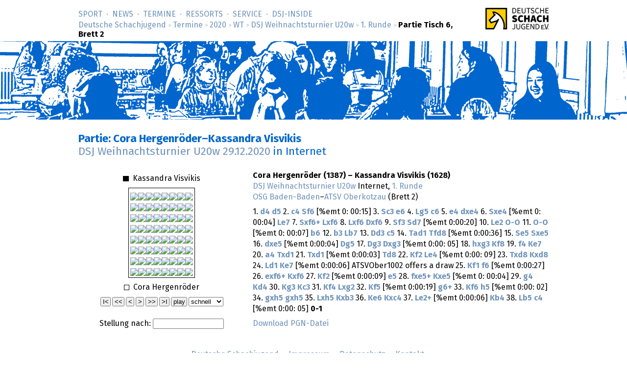

--- FILE ---
content_type: text/html; charset=utf-8
request_url: https://www.deutsche-schachjugend.de/2020/wt-u20w/partien/1-6-2/
body_size: 3087
content:
<!DOCTYPE html>
<html lang="de">
<head>
	<title>DSJ Weihnachtsturnier U20w 2020, Runde 1: Cora Hergenröder–Kassandra Visvikis (Deutsche Schachjugend)</title>
	<meta name="viewport" content="width=device-width, initial-scale=1">
	<meta name="robots" content="noindex, follow, noarchive">
	<link rel="stylesheet" type="text/css" href="/_layout/tournaments/tournaments.css">
	<link rel="stylesheet" type="text/css" href="/_layout/dsj16/dsj16.css">
	<link rel="icon" href="/favicon.ico" type="image/x-ico">
	<link rel="apple-touch-icon-precomposed" href="/apple-touch-icon.png" type="image/png">
</head>
<body class="sports wt">
<div id="full">
<header><div id="head">
<p class="logo-wide"><a href="/" target="_top"><img src="/_layout/logo-60.png" alt="Deutsche Schachjugend" srcset="/_layout/logo-60.png 1x, /_layout/logo-120.png 2x"></a></p>
<nav>
<ul id="nav" class="nav">
<li class='first-child'><a href="/sport/">Sport</a></li>
<li><a href="/news/">News</a></li>
<li><a href="/termine/" class='below'>Termine</a></li>
<li><a href="/ressorts/">Ressorts</a></li>
<li><a href="/service/">Service</a></li>
<li><a href="/dsj-inside/">DSJ-&shy;Inside</a></li>
</ul>
<p id="breadcrumbs"> <a href="/">Deutsche Schachjugend</a> <em>&gt;</em> <a href="/termine/">Termine</a> <em>&gt;</em> <a href="/2020/">2020</a> <em>&gt;</em> <a href="/2020/wt/">WT</a> <em>&gt;</em> <a href="/2020/wt-u20w/">DSJ Weihnachtsturnier U20w</a> <em>&gt;</em> <a href="../../runde/1/">1. Runde</a> <em>&gt;</em> <strong>Partie Tisch 6, Brett 2</strong>
</p>
</nav>
</div>
<div id="banner">
<div class="banner" id="bannermap">
</div>
</div>
</header>
<div id="content">
<div class="text" role="main">
<div id="partie_120729">
<script>
var baseurl = '/_behaviour/ltpgnviewer/';
var imgoffset = 1; // number of img src in HTML code before board
</script>
<script src="/_behaviour/ltpgnviewer/ltpgnviewer.js"></script>

<h1>Partie: Cora Hergenröder–Kassandra Visvikis <br><a href="../../">DSJ Weihnachtsturnier U20w <span class="date">29.12.2020</span></a> <em>in Internet</em></h1>

<div class="brett">

<form name=BoardForm>
<p><span class="schwarz"></span> Kassandra Visvikis </p>
<table class="position"><tr>
<td><img src="/_behaviour/ltpgnviewer/brw.gif" onMouseDown="BoardClick(0)"><img src="/_behaviour/ltpgnviewer/bnb.gif" onMouseDown="BoardClick(1)"><img src="/_behaviour/ltpgnviewer/bbw.gif" onMouseDown="BoardClick(2)"><img src="/_behaviour/ltpgnviewer/bqb.gif" onMouseDown="BoardClick(3)"><img src="/_behaviour/ltpgnviewer/bkw.gif" onMouseDown="BoardClick(4)"><img src="/_behaviour/ltpgnviewer/bbb.gif" onMouseDown="BoardClick(5)"><img src="/_behaviour/ltpgnviewer/bnw.gif" onMouseDown="BoardClick(6)"><img src="/_behaviour/ltpgnviewer/brb.gif" onMouseDown="BoardClick(7)"><br>
<img src="/_behaviour/ltpgnviewer/bpb.gif" onMouseDown="BoardClick(8)"><img src="/_behaviour/ltpgnviewer/bpw.gif" onMouseDown="BoardClick(9)"><img src="/_behaviour/ltpgnviewer/bpb.gif" onMouseDown="BoardClick(10)"><img src="/_behaviour/ltpgnviewer/bpw.gif" onMouseDown="BoardClick(11)"><img src="/_behaviour/ltpgnviewer/bpb.gif" onMouseDown="BoardClick(12)"><img src="/_behaviour/ltpgnviewer/bpw.gif" onMouseDown="BoardClick(13)"><img src="/_behaviour/ltpgnviewer/bpb.gif" onMouseDown="BoardClick(14)"><img src="/_behaviour/ltpgnviewer/bpw.gif" onMouseDown="BoardClick(15)"><br>
<img src="/_behaviour/ltpgnviewer/w.gif" onMouseDown="BoardClick(16)"><img src="/_behaviour/ltpgnviewer/b.gif" onMouseDown="BoardClick(17)"><img src="/_behaviour/ltpgnviewer/w.gif" onMouseDown="BoardClick(18)"><img src="/_behaviour/ltpgnviewer/b.gif" onMouseDown="BoardClick(19)"><img src="/_behaviour/ltpgnviewer/w.gif" onMouseDown="BoardClick(20)"><img src="/_behaviour/ltpgnviewer/b.gif" onMouseDown="BoardClick(21)"><img src="/_behaviour/ltpgnviewer/w.gif" onMouseDown="BoardClick(22)"><img src="/_behaviour/ltpgnviewer/b.gif" onMouseDown="BoardClick(23)"><br>
<img src="/_behaviour/ltpgnviewer/b.gif" onMouseDown="BoardClick(24)"><img src="/_behaviour/ltpgnviewer/w.gif" onMouseDown="BoardClick(25)"><img src="/_behaviour/ltpgnviewer/b.gif" onMouseDown="BoardClick(26)"><img src="/_behaviour/ltpgnviewer/bqw.gif" onMouseDown="BoardClick(27)"><img src="/_behaviour/ltpgnviewer/bkb.gif" onMouseDown="BoardClick(28)"><img src="/_behaviour/ltpgnviewer/w.gif" onMouseDown="BoardClick(29)"><img src="/_behaviour/ltpgnviewer/b.gif" onMouseDown="BoardClick(30)"><img src="/_behaviour/ltpgnviewer/w.gif" onMouseDown="BoardClick(31)"><br>
<img src="/_behaviour/ltpgnviewer/w.gif" onMouseDown="BoardClick(32)"><img src="/_behaviour/ltpgnviewer/b.gif" onMouseDown="BoardClick(33)"><img src="/_behaviour/ltpgnviewer/w.gif" onMouseDown="BoardClick(34)"><img src="/_behaviour/ltpgnviewer/wqb.gif" onMouseDown="BoardClick(35)"><img src="/_behaviour/ltpgnviewer/wkw.gif" onMouseDown="BoardClick(36)"><img src="/_behaviour/ltpgnviewer/b.gif" onMouseDown="BoardClick(37)"><img src="/_behaviour/ltpgnviewer/w.gif" onMouseDown="BoardClick(38)"><img src="/_behaviour/ltpgnviewer/b.gif" onMouseDown="BoardClick(39)"><br>
<img src="/_behaviour/ltpgnviewer/b.gif" onMouseDown="BoardClick(40)"><img src="/_behaviour/ltpgnviewer/w.gif" onMouseDown="BoardClick(41)"><img src="/_behaviour/ltpgnviewer/b.gif" onMouseDown="BoardClick(42)"><img src="/_behaviour/ltpgnviewer/w.gif" onMouseDown="BoardClick(43)"><img src="/_behaviour/ltpgnviewer/b.gif" onMouseDown="BoardClick(44)"><img src="/_behaviour/ltpgnviewer/w.gif" onMouseDown="BoardClick(45)"><img src="/_behaviour/ltpgnviewer/b.gif" onMouseDown="BoardClick(46)"><img src="/_behaviour/ltpgnviewer/w.gif" onMouseDown="BoardClick(47)"><br>
<img src="/_behaviour/ltpgnviewer/wpw.gif" onMouseDown="BoardClick(48)"><img src="/_behaviour/ltpgnviewer/wpb.gif" onMouseDown="BoardClick(49)"><img src="/_behaviour/ltpgnviewer/wpw.gif" onMouseDown="BoardClick(50)"><img src="/_behaviour/ltpgnviewer/wpb.gif" onMouseDown="BoardClick(51)"><img src="/_behaviour/ltpgnviewer/wpw.gif" onMouseDown="BoardClick(52)"><img src="/_behaviour/ltpgnviewer/wpb.gif" onMouseDown="BoardClick(53)"><img src="/_behaviour/ltpgnviewer/wpw.gif" onMouseDown="BoardClick(54)"><img src="/_behaviour/ltpgnviewer/wpb.gif" onMouseDown="BoardClick(55)"><br>
<img src="/_behaviour/ltpgnviewer/wrb.gif" onMouseDown="BoardClick(56)"><img src="/_behaviour/ltpgnviewer/wnw.gif" onMouseDown="BoardClick(57)"><img src="/_behaviour/ltpgnviewer/wbb.gif" onMouseDown="BoardClick(58)"><img src="/_behaviour/ltpgnviewer/wqw.gif" onMouseDown="BoardClick(59)"><img src="/_behaviour/ltpgnviewer/wkb.gif" onMouseDown="BoardClick(60)"><img src="/_behaviour/ltpgnviewer/wbw.gif" onMouseDown="BoardClick(61)"><img src="/_behaviour/ltpgnviewer/wnb.gif" onMouseDown="BoardClick(62)"><img src="/_behaviour/ltpgnviewer/wrw.gif" onMouseDown="BoardClick(63)"></td>
</tr></table>
<p><span class="weiss"></span> Cora Hergenröder </p>

<table class="brett-nav"><TR>
<td><input type=button value="I&lt;" width=20 style="width:25"  onClick="javascript:Init('')" title="Zum Anfang der Partie"></td>
<td><input type=button value="&lt;&lt;" width=20 style="width:25"  onClick="javascript:MoveBack(10)" title="10 Züge zurück"></td>
<td><input type=button value="&lt;" width=20 style="width:25"  onClick="javascript:MoveBack(1)" title="Letzter Zug"></td>
<td><input type=button value="&gt;" width=20 style="width:25"  onClick="javascript:MoveForward(1)" title="Nächster Zug"></td>
<td><input type=button value="&gt;&gt;" width=20 style="width:25" onClick="javascript:MoveForward(10)" title="10 Züge vorwärts"></td>
<td><input type=button value="&gt;I" width=20 style="width:25" onClick="javascript:MoveForward(1000)" title="Zum Ende der Partie"></td>
<td><input type=button value="play" width=35 style="width:40" name="AutoPlay" onClick="javascript:SwitchAutoPlay()" title="Partie automatisch abspielen"></td>
<td><select name="Delay" onChange="SetDelay(this.options[selectedIndex].value)" SIZE=1>
<option value=1000>schnell
<option value=2000>mittel
<option value=3000>langsam
</select>
</td></tr></table>
<br>
Stellung nach: <input type=text name="Position" value="" size=16>
</FORM>
</div>

<div class="zuege">
<p><strong>
Cora Hergenröder

 (1387) – 
Kassandra Visvikis (1628)</strong><br>
<a href="../../">DSJ Weihnachtsturnier U20w</a> Internet,
 <a href="../../runde/1/">1. Runde</a> <br><a href='../../../../2020/wt-u20w/osg-baden-baden/'>OSG Baden-Baden</a>–<a href='../../../../2020/wt-u20w/atsv-oberkotzau/'>ATSV Oberkotzau</a> (Brett 2)<br>
</p>
<div class='PgnMoveText'>
1. <a href="javascript:SetMove(1,0)"><b>d4</b></a> <a href="javascript:SetMove(2,0)"><b>d5</b></a> 2. <a href="javascript:SetMove(3,0)"><b>c4</b></a> <a href="javascript:SetMove(4,0)"><b>Sf6</b></a> [%emt 0: 00:15] 3. <a href="javascript:SetMove(5,0)"><b>Sc3</b></a> <a href="javascript:SetMove(6,0)"><b>e6</b></a> 4. <a href="javascript:SetMove(7,0)"><b>Lg5</b></a> <a href="javascript:SetMove(8,0)"><b>c6</b></a> 5. <a href="javascript:SetMove(9,0)"><b>e4</b></a> <a href="javascript:SetMove(10,0)"><b>dxe4</b></a> 6. <a href="javascript:SetMove(11,0)"><b>Sxe4</b></a> [%emt 0: 00:04] <a href="javascript:SetMove(12,0)"><b>Le7</b></a> 7. <a href="javascript:SetMove(13,0)"><b>Sxf6+</b></a> <a href="javascript:SetMove(14,0)"><b>Lxf6</b></a> 8. <a href="javascript:SetMove(15,0)"><b>Lxf6</b></a> <a href="javascript:SetMove(16,0)"><b>Dxf6</b></a> 9. <a href="javascript:SetMove(17,0)"><b>Sf3</b></a> <a href="javascript:SetMove(18,0)"><b>Sd7</b></a> [%emt 0:00:20] 10. <a href="javascript:SetMove(19,0)"><b>Le2</b></a> <a href="javascript:SetMove(20,0)"><b>O-O</b></a> 11. <a href="javascript:SetMove(21,0)"><b>O-O</b></a> [%emt 0: 00:07] <a href="javascript:SetMove(22,0)"><b>b6</b></a> 12. <a href="javascript:SetMove(23,0)"><b>b3</b></a> <a href="javascript:SetMove(24,0)"><b>Lb7</b></a> 13. <a href="javascript:SetMove(25,0)"><b>Dd3</b></a> <a href="javascript:SetMove(26,0)"><b>c5</b></a> 14. <a href="javascript:SetMove(27,0)"><b>Tad1</b></a> <a href="javascript:SetMove(28,0)"><b>Tfd8</b></a> [%emt 0:00:36] 15. <a href="javascript:SetMove(29,0)"><b>Se5</b></a> <a href="javascript:SetMove(30,0)"><b>Sxe5</b></a> 16. <a href="javascript:SetMove(31,0)"><b>dxe5</b></a> [%emt 0:00:04] <a href="javascript:SetMove(32,0)"><b>Dg5</b></a> 17. <a href="javascript:SetMove(33,0)"><b>Dg3</b></a> <a href="javascript:SetMove(34,0)"><b>Dxg3</b></a> [%emt 0:00: 05] 18. <a href="javascript:SetMove(35,0)"><b>hxg3</b></a> <a href="javascript:SetMove(36,0)"><b>Kf8</b></a> 19. <a href="javascript:SetMove(37,0)"><b>f4</b></a> <a href="javascript:SetMove(38,0)"><b>Ke7</b></a> 20. <a href="javascript:SetMove(39,0)"><b>a4</b></a> <a href="javascript:SetMove(40,0)"><b>Txd1</b></a> 21. <a href="javascript:SetMove(41,0)"><b>Txd1</b></a> [%emt 0:00:03] <a href="javascript:SetMove(42,0)"><b>Td8</b></a> 22. <a href="javascript:SetMove(43,0)"><b>Kf2</b></a> <a href="javascript:SetMove(44,0)"><b>Le4</b></a> [%emt 0:00: 09] 23. <a href="javascript:SetMove(45,0)"><b>Txd8</b></a> <a href="javascript:SetMove(46,0)"><b>Kxd8</b></a> 24. <a href="javascript:SetMove(47,0)"><b>Ld1</b></a> <a href="javascript:SetMove(48,0)"><b>Ke7</b></a> [%emt 0:00:06] ATSVOber1002 offers a draw 25. <a href="javascript:SetMove(49,0)"><b>Kf1</b></a> <a href="javascript:SetMove(50,0)"><b>f6</b></a> [%emt 0:00:27] 26. <a href="javascript:SetMove(51,0)"><b>exf6+</b></a> <a href="javascript:SetMove(52,0)"><b>Kxf6</b></a> 27. <a href="javascript:SetMove(53,0)"><b>Kf2</b></a> [%emt 0:00:09] <a href="javascript:SetMove(54,0)"><b>e5</b></a> 28. <a href="javascript:SetMove(55,0)"><b>fxe5+</b></a> <a href="javascript:SetMove(56,0)"><b>Kxe5</b></a> [%emt 0: 00:04] 29. <a href="javascript:SetMove(57,0)"><b>g4</b></a> <a href="javascript:SetMove(58,0)"><b>Kd4</b></a> 30. <a href="javascript:SetMove(59,0)"><b>Kg3</b></a> <a href="javascript:SetMove(60,0)"><b>Kc3</b></a> 31. <a href="javascript:SetMove(61,0)"><b>Kf4</b></a> <a href="javascript:SetMove(62,0)"><b>Lxg2</b></a> 32. <a href="javascript:SetMove(63,0)"><b>Kf5</b></a> [%emt 0:00:19] <a href="javascript:SetMove(64,0)"><b>g6+</b></a> 33. <a href="javascript:SetMove(65,0)"><b>Kf6</b></a> <a href="javascript:SetMove(66,0)"><b>h5</b></a> [%emt 0:00: 02] 34. <a href="javascript:SetMove(67,0)"><b>gxh5</b></a> <a href="javascript:SetMove(68,0)"><b>gxh5</b></a> 35. <a href="javascript:SetMove(69,0)"><b>Lxh5</b></a> <a href="javascript:SetMove(70,0)"><b>Kxb3</b></a> 36. <a href="javascript:SetMove(71,0)"><b>Ke6</b></a> <a href="javascript:SetMove(72,0)"><b>Kxc4</b></a> 37. <a href="javascript:SetMove(73,0)"><b>Le2+</b></a> [%emt 0:00:06] <a href="javascript:SetMove(74,0)"><b>Kb4</b></a> 38. <a href="javascript:SetMove(75,0)"><b>Lb5</b></a> <a href="javascript:SetMove(76,0)"><b>c4</b></a> [%emt 0:00: 05] <strong>0-1</strong> </div>

<p><a href="../1-6-2.pgn">Download PGN-Datei</a>
</p>

<script>
    SetPgnMoveText('1. d4 d5 2. c4 Nf6 3. Nc3 e6 4. Bg5 c6 5. e4 dxe4 6. Nxe4 Be7 7. Nxf6+ Bxf6 8. Bxf6 Qxf6 9. Nf3 Nd7 10. Be2 O-O 11. O-O b6 12. b3 Bb7 13. Qd3 c5 14. Rad1 Rfd8 15. Ne5 Nxe5 16. dxe5 Qg5 17. Qg3 Qxg3 18. hxg3 Kf8 19. f4 Ke7 20. a4 Rxd1 21. Rxd1 Rd8 22. Kf2 Be4 23. Rxd8 Kxd8 24. Bd1 Ke7 25. Kf1 f6 26. exf6+ Kxf6 27. Kf2 e5 28. fxe5+ Kxe5 29. g4 Kd4 30. Kg3 Kc3 31. Kf4 Bxg2 32. Kf5 g6+ 33. Kf6 h5 34. gxh5 gxh5 35. Bxh5 Kxb3 36. Ke6 Kxc4 37. Be2+ Kb4 38. Bb5 c4 ');
    Init('');
    MoveForward(76);
</script>
</div>
<script>
var partie_id = 120729; 

function Navigate (myevent) {
    if (!myevent)
        var myevent = window.event;
    if (myevent.which) {
        var Code = myevent.which;
    } else if (myevent.keyCode) {
        var Code = myevent.keyCode;
    }
    if (myevent.altKey) return;
    // only allow <- -> navigation if body has focus
    if (document.activeElement.nodeName !== "BODY") return;
    if ((Code == 37)) {
        MoveBack(1);
    } else if ((Code == 39)) {
        MoveForward(1);
    }
}

document.onkeyup = Navigate;

</script>
</div>

</div>
</div>
<footer>
<div id="foot">
<div class="foot">
<nav>
<ul>
<li class='first-child'><a href="/">Deutsche Schachjugend</a></li>
<li><a href="/dsj-inside/organisation/impressum/">Impressum</a></li>
<li><a href="/dsj-inside/organisation/datenschutz/">Datenschutz</a></li>
<li class='last-child'><a href="/kontakt/">Kontakt</a></li>
<li class="searchmenu">&nbsp;
</li>
</ul>
</nav>
</div>
</div>
</footer>
</div>
</body>
</html>

--- FILE ---
content_type: text/css; charset=UTF-8
request_url: https://www.deutsche-schachjugend.de/_layout/tournaments/tournaments.css
body_size: 3639
content:
/**
 * tournaments module
 * CSS
 *
 * Part of »Zugzwang Project«
 * https://www.zugzwang.org/modules/tournaments
 *
 * @author Gustaf Mossakowski <gustaf@koenige.org>
 * @copyright Copyright © 2016-2018, 2020-2023, 2025 Gustaf Mossakowski
 * @license http://opensource.org/licenses/lgpl-3.0.html LGPL-3.0
 */


/* tournament information */

.infocol		{ float: left; width: 46.5%; padding: 0 2% 1em 0; }
.infocol2		{ padding-right: 0; }
.infocol dt		{ font-weight: normal; font-style: italic; margin: 1em 0 0; }
.infocol dd		{ margin: 0 0 0 0; padding: 0; }
.infocol .tournament_links, .tournament_links
				{ margin-top: 1em; }
.tournament_links .explanation
				{ color: #444; margin: 1em 2.5em; }
@media screen and (max-width: 800px) {
	.infocol		{ float: none; padding: 0 0 1em; width: auto; }
}
@media screen and (max-width: 480px) {
	.infocol		{ font-size: 90%; }
}

.infocol_max	{ float: left; min-width: 22em; padding: 0 1% 1em 0; }
.infocol_map	{ float: left; max-width: 360px; padding: 0 1% 1em 0; }
@media screen and (max-width: 640px) {
	.infocol dd		{ margin: 0 .75em; }
	.infocol dd p	{ margin: 0; padding: 0; }
	.infocol_max	{ float: none; min-width: auto; padding: 0 0 1em; }
	.infocol_map	{ float: none; max-width: none; padding: 0 0 1em; }
}

/* results table */

.tournament		{ margin: 0 auto; text-align: center; }
.tableposition	{ white-space: nowrap; }

/* player card */

.spielerbild	{ padding: 0 1em 1em 0; margin: 0; }

.playercard		{ float: right; margin: 1em 0 1em 1em; max-width: 20em; }
.playercard table
				{ border-collapse: collapse; }
.playercard td
				{ padding-right: .75em; }
.playercard th
				{ padding-right: .5em; text-align: left; }
.playercard th, .playercard td
				{ vertical-align: top; }
@media screen and (max-width: 840px) {
	.playercard		{ float: none; }
}
@media screen and (max-width: 640px) {
	.playercard		{ margin: 1em .75em; }
}
.playercard	img	{ vertical-align: bottom; }


/* participants photos */

.galerie		{ text-align: center; margin: 1em 0; }
.galerie a		{ vertical-align: bottom; margin: 0 .75em .75em 0; 
				display: inline-block; min-width: 160px; background: #E0E0E0; }
.galerie img	{ vertical-align: bottom; }


/* team card */

.results table	{ border-collapse: collapse; margin: 1em 0; }
.results th, .results td
				{ padding: .25em .75em .25em .25em; }
.results th		{ text-align: left; }
.results thead th
				{ border-bottom-width: 2px; border-style: none none solid; 
				border-color: #999; }
.results thead th.heading
				{ border: none; padding-bottom: 0; }
.results td		{ vertical-align: top; }
.results .uneven td, .results .even td.checkered, .results tbody tr:nth-child(2n+1) td
				{ background: #E5E5E5; }
.results .even td, .results .uneven td.checkered,  .results tbody tr:nth-child(2n) td,
.results .bewerbungen tbody tr:nth-child(4n+3) td
				{ background: #F5F5F5; }
.results .bewerbungen .additional-data-row td
				{ background: white; }
.results tbody tr:target:nth-child(2n+1) td, .results tbody tr:target:nth-child(2n) td
				{ background: yellow; }
.results tbody tr:last-child td, .results tbody tr.subhead td
				{ border-bottom: 2px solid #999; }
.results tbody.theading tr:last-child td
				{ border-bottom: none; }
.results tbody tr td.no_data
				{ text-align: center; background: white; }
.results tbody tr.grouping td
				{ background: white; }
@media screen and (max-width: 640px) {
	.results		{ overflow: auto; }
	.results th, .results td
					{ padding: .2em .5em .2em .2em; }
}
@media print {
	.results table	{ font-size: 10pt; }
	.results .uneven td, .results .even td.checkered
					{ background: white; }
	.results thead th, .results tbody tr:last-child td
					{ border-color: black; }
	.results a[href^=http]:after
				{ content: ""; }
}

table.anmeldung, table.bewerbungen
				{ width: 100%; }


/* game colours */
/* game.template.txt */
.weiss, .schwarz
				{ width: .6em; height: .6em; border: 1px solid black;
				display: inline-block; vertical-align: middle; margin: 0 .25em 0 0; }
.weiss			{ background: white; }
.schwarz		{ background: black; }


/* chessgames */
/* game.template.txt */
.brett			{ padding: 1em 1em 1em 0; width: 340px; float: left;
				text-align: center; }
.brett table	{ margin: auto; }
.brett img		{ padding: 0; margin: 0; vertical-align: bottom; }
.brett .position
				{ border: 1px solid black; }
.zuege			{ margin-top: 1.5em; }
.PgnMoveText	{ max-width: 60em; }
.partieanmerkung
				{ font-size: 90%; font-style: italic; margin-top: 3em; 
				max-width: 60em; }
@media screen and (max-width: 640px) {
	.PgnMoveText	{ padding: 0 .75em; }
}
.brett-nav		{ font-size: 90%; border-collapse: collapse; }
.brett-nav input	{ padding: 0 .2em; }


/* standings, position table */

.results .bx	{ border-left: 1px solid #06C; }
.results .bxv	{ border-right: 1px solid #06C; }
.results .short, .results .shorter
				{ display: none; }
@media screen and (max-width: 800px) {
	.results .short	{ display: inline; }
	.results .long	{ display: none; }
}
@media screen and (max-width: 640px) {
	.results .shorter	{ display: inline; }
	.results .longer	{ display: none; }
}
@media print {
	.results .short	{ display: inline; }
	.results .long	{ display: none; }
	.results .bx, .results .bxv
					{ border-color: black; }
}
.results .identical_place
				{ visibility: hidden; }
.results .worse		{ color: red; }
.results .better	{ color: green; }
.results .equal		{ color: black; }

.results .tu	{ text-align: center; color: #888; } /* rating */
.results .tuz	{ text-align: right; color: #888; } /* setzliste */
.tz, tfoot th.tz
				{ text-align: right;  }
.results .tm	{ text-align: center; }
.results .live td
				{ font-weight: bold; color: red; }
@media screen and (max-width: 640px) {
	.results		{ font-size: 90%; padding: 0 .75em; }
}
.results .no_pairing
				{ text-align: center; font-style: italic; }

/* standings Einzelturnier */

.results .wertung
				{ padding-right: .4em; }
@media screen and (max-width: 720px) {
	.results .verein
				{ display: block; padding-top: 0; }
	.results th.verein
				{ position: relative; z-index: 2; margin-bottom: -1px; }
	.results .person
				{ display: block; padding-bottom: 0; }
	.results th.person
				{ border-bottom: none; }
	.results th.person:after { content: " / "; }
	.results tbody tr:last-child td.person
				{ border-bottom: none; }
}

/* standings Landesverband */

.results h2		{ margin-top: 1.5em; margin-bottom: 0;
				max-width: 28em; }
.results thead:first-child h2
				{ margin-top: 0; }
body table.lv tbody tr:last-child td
				{ border-bottom: none; }
.lv .spielerbild img
				{ max-width: 40px; vertical-align: bottom; }


/* standings, position table and team pairings */

.team_ergebnis .th, .results .th
				{ text-align: left; }
.team_ergebnis .ta, .results .ta
				{ text-align: right; }


/* team results */

.results .tsum	{ text-align: right; padding-left: 1.5em; }
.results .ergebnis
				{ white-space: nowrap; text-align: right; 
				padding-right: .25em; min-width: 1.6em; }


/* team pairings */

.team_ergebnis	{ border-collapse: collapse; display: inline-block; margin: 1em 1em 0 0; }
.team_ergebnis .weiss, .team_ergebnis .schwarz
				{ margin: .8em 0; }
.team_ergebnis th
				{ padding: 0 .4em .2em; height: 4em; line-height: 1.2; }
.team_ergebnis td
				{ background: #EEE; padding: .25em .25em 0; }
.team_ergebnis td.tz
				{ padding: 0 .2em; }
.team_ergebnis th.tz
				{ padding: 0 .2em .2em .2em; width: 1em; }
.team_ergebnis .th, .team_ergebnis .ta
				{ width: 9em; line-height: 1;  }
@media screen and (min-width: 1200px) {
	.team_ergebnis .th, .team_ergebnis .ta
					{ width: 11.8em; }
}
@media screen and (max-width: 640px) {
	.team_ergebnis	{ font-size: 90%; margin: 0 .75em; }
}

/* team pairings and player results */

.team_ergebnis .tm, .spieler .tm
				{ text-align: center; width: 5em; }
@media screen and (max-width: 640px) {
	.spieler .tm		{ width: 3em; }
}

/* navigation between rounds */

.relnav			{ clear: both; margin: 0; padding-top: 1em; }
.relnav .middle	{ float: left; padding-right: 1em; }
.relnav .next	{ float: right; padding-left: 1em; }
.relnav .prev	{ float: left; padding-right: 1em; }
@media print {
	.relnav			{ display: none; }
}

/* medals */

.medals td, .medals th
				{ width: 2.5em; text-align: center; padding: .25em .4em; 
				border-left: 1px solid #06C }
.medals td:first-child, .medals th:first-child
				{ text-align: left; width: auto; border-right: 1px solid #06C;
				border-left: none; padding-right: 1em; }
.medals tr:hover td
				{ background: #CCC; }
@media print {
	.medals td, .medals th { border-color: black; }
}

/* Karte mit Spielern */

#mapverein		{ width: 320px; height: 320px; background: #EEE; }
#participants_map		{ width: 480px; height: 600px; background: #DDD;
				border: 1px solid #666; }
#participants_map .verein
				{ font-size: 90%; margin: 0; background: #FFF; 
				padding: .25em .1em .1em .5em; }
.map_spieler	{ margin: 1em 0; padding: 0; list-style: none; }
.map_spieler li	{ margin: .25em 0; padding: 0; }
@media screen and (max-width: 640px) {
	#mapverein, #participants_map
					{ width: 100%; }
}

/* live games overview */

.liveturnier	{ margin: 1em 0 1em; padding-top: 1.5em; }


/* team presentation */

.teamer dt		{ padding-right: .5em; }
.teamer dd		{ padding: 0 0 .5em 0; margin: 0; }
.teamer h2		{ clear: both; padding-top: 2em; margin-bottom: 0;  }
.teamer h3		{ clear: both; padding-top: 1.5em; }
.teamer .teamerbild	
				{ float: right; padding: 0 0 .5em .5em; }
@media screen and (max-width: 640px) {
	.teamer dd		{ padding: 0 .75em .5em; }
}
@media screen and (min-width: 800px) {
	.teamer article	{ width: 48%; float: left; padding-right: 2%; }
	.teamer article.uneven	{ clear: left; }
}

/* gallery */

.gallery		{ list-style: none; margin: 1em 0; padding: 0; }
.gallery li		{ float: left; margin: 0; padding: 0 1% 1% 0; max-width: 32%; }
.gallery img	{ vertical-align: bottom; height: 200px; }

@media screen and (max-width: 1024px) {
	.gallery img	{ height: 180px; }
}
@media screen and (max-width: 960px) {
	.gallery img	{ height: 160px; }
}
@media screen and (max-width: 840px) {
	.gallery img	{ height: 140px; }
}
@media screen and (max-width: 720px) {
	.gallery img	{ height: 120px; }
}
@media screen and (max-width: 640px) {
	.gallery li		{ max-width: 49%;  }
	.gallery img	{ height: auto; }
}
@media screen and (max-width: 480px) {
	.gallery		{ padding: 0 1em; }
	.gallery li		{ float: none; padding: 0 0 .5em; width: 100%; max-width: 100%; }
	.gallery img	{ width: 100%; }
}

/* Meldeliste, sortierbar */

.results .sortonly
				{ display: none; }

.sortable th	{ cursor: pointer; }
.sortable th:after	{ content: '↓'; font-size: 75%; color: #999; }
.sortable th.vxJS_sorTable_header_desc:after
				{ content: '↑'; }
.meldung		{ color: #999; font-size: 85%; text-align: right; line-height: 1.7; }

/* map */

.kartenspalte
			{ page-break-before: always; }

/* interne Meldung */

#spieler .moretext_hidden, .spieler .moretext_hidden
				{ max-height: 3.2em; overflow: hidden; text-overflow: ellipsis; }
#spieler .text p, .spieler .text p
				{ margin-top: 0; }

table.spieler tr.hidden {
	display: none;
}
table.spieler td.show-more {
	cursor: pointer;
}

/* tournament series */

.tournaments ul	{ margin-bottom: 1em; }

/* list of short links floating */
/* livegames-series.template.txt */
.quicklinks		{ list-style: none; margin: .5em 0 1.5em 0; padding: 0;
				overflow: hidden; }
.quicklinks li	{ float: left; padding: 0 .5em; border-left: 1px solid #CCC; }
.quicklinks li:first-child
				{ padding-left: 0; border-left: none; }
@media screen and (max-width: 640px) {
	.quicklinks		{ padding: 0 .75em; }
}


/* liveresults.template.txt */
.teamname td	{ font-weight: bold; border-bottom: 1px solid black; }
.liveresults tr.grau td {color: #666;}
.liveresults tr.odd td {background-color: #DDD;}
.liveresults td, .liveresults th {padding-right: 1em; text-align: left;}


/* standings-update.template.txt */
.buttonliste	{ list-style: none; margin: 1em 0; padding: 0; }
.buttonliste li	{ margin: .25em 0; padding: 0; }


/* team-internal.template.txt */
.berechtigung ul
				{ margin: 1em 0; padding: 0; }
.berechtigung li
				{ list-style: none; margin: 0 0 .75em; padding: 0 0 0 2em; }
.berechtigung li input
				{ margin-left: -2em; }


/* team-registration.template.txt */
/* internal: team meldung */
.hinweisbox		{ float: left; max-width: 24em; padding: 0 1.5em 1em 0; }
.hauptbox		{ float: left; max-width: 34.5em; }
@media screen and (max-width: 50em) {
	.hauptbox	{ float: none; }
}
input.rangno	{ width: 3em; }
input.geburt	{ width: 6em; }
.player-search-abort
				{ float: right; }

/* team-registration.template.txt */
.results p.error
				{ max-width: 25em; }
.results p.explanation
				{ margin: 0; max-width: 25em; font-size: 90%; }
.results td.heading
				{ padding-top: .5em; font-style: italic; }
body .results tbody td.reselect
				{ background-color: green; color: white; }
.results tbody td.error, .results tbody tr.error td
				{ background-color: red; color: white; }


/* team-intern.template.txt */
span.komplett	{ color: green; font-weight: bold; }
span.unvollstaendig	{ color: red; font-weight: bold; }


/* team-registration.template.txt */
/* team-intern.template.txt */
/* etc. */
p.fuss			{ clear: both; padding: 1.5em 0; text-align: center; 
				max-width: none; font-weight: bold; }

/* zzbrick_request/tournamentmap.inc.php */
@media screen and (max-width: 640px) {
	#map h1		{ color: #000; }
}


/* team.template.txt */
@media screen and (max-width: 640px) {
	p.teamphoto	{ padding: 0; }
}

/* round-single.template.txt */
@media screen and (max-width: 400px) {
	.hidden400		{ display: none; }
}
@media screen and (min-width: 401px) {
	.show400		{ display: none; }
}